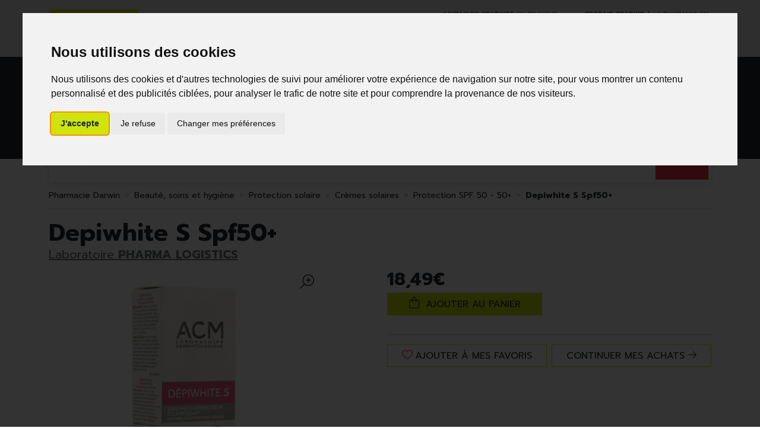

--- FILE ---
content_type: text/html; charset=UTF-8
request_url: https://www.pharmacie-darwin.be/fr/produit/depiwhite-s-spf50
body_size: 8694
content:
<!DOCTYPE html> <html lang="fr" class="no-js no-touchevents"> <head> <meta charset="utf-8"> <title>Depiwhite S Spf50+</title>    <link rel="dns-prefetch" href="https://cdn.apotekisto.com"> <meta name="description" content="Depiwhite&#x20;S&#x20;Spf50&#x2B;"> <meta property="fb&#x3A;app_id" content="000000000000000"> <meta property="og&#x3A;url" content="https&#x3A;&#x2F;&#x2F;www.pharmacie-darwin.be&#x2F;fr&#x2F;produit&#x2F;depiwhite-s-spf50"> <meta property="og&#x3A;title" content="Depiwhite&#x20;S&#x20;Spf50&#x2B;"> <meta property="og&#x3A;description" content="Depiwhite&#x20;S&#x20;Spf50&#x2B;"> <meta property="og&#x3A;site_name" content="Pharmacie&#x20;Darwin"> <meta property="og&#x3A;image" content="https&#x3A;&#x2F;&#x2F;www.pharmacie-darwin.be&#x2F;media&#x2F;finish&#x2F;img&#x2F;normal&#x2F;39&#x2F;2611994-depiwhite-s-spf50.jpg"> <meta property="og&#x3A;image&#x3A;secure_url" content="https&#x3A;&#x2F;&#x2F;www.pharmacie-darwin.be&#x2F;media&#x2F;finish&#x2F;img&#x2F;normal&#x2F;39&#x2F;2611994-depiwhite-s-spf50.jpg"> <meta property="og&#x3A;image&#x3A;width" content="800"> <meta property="og&#x3A;image&#x3A;height" content="800"> <meta property="og&#x3A;type" content="product"> <meta name="twitter&#x3A;card" content="summary_large_image"> <meta name="twitter&#x3A;title" content="Depiwhite&#x20;S&#x20;Spf50&#x2B;"> <meta name="twitter&#x3A;description" content="Depiwhite&#x20;S&#x20;Spf50&#x2B;"> <meta name="twitter&#x3A;image" content="https&#x3A;&#x2F;&#x2F;www.pharmacie-darwin.be&#x2F;media&#x2F;finish&#x2F;img&#x2F;normal&#x2F;39&#x2F;2611994-depiwhite-s-spf50.jpg"> <meta name="viewport" content="width&#x3D;device-width,&#x20;initial-scale&#x3D;1,&#x20;maximum-scale&#x3D;1"> <meta name="format-detection" content="telephone&#x3D;no"> <meta name="theme-color" content="&#x23;efefef"> <meta name="msapplication-config" content="&#x2F;browserconfig.xml"> <meta name="apple-itunes-app" content="app-id&#x3D;6476833203">    <meta name="robots" content="index, follow, all"> <link rel="apple-touch-icon-precomposed" sizes="144x144" href="/assets/di/ico/apple-touch-icon-144x144-precomposed.png"> <link rel="apple-touch-icon-precomposed" sizes="114x114" href="/assets/di/ico/apple-touch-icon-114x144-precomposed.png"> <link rel="apple-touch-icon-precomposed" sizes="72x72" href="/assets/di/ico/apple-touch-icon-72x72-precomposed.png"> <link rel="apple-touch-icon-precomposed" href="/assets/di/ico/apple-touch-icon-114x114-precomposed.png"> <link rel="shortcut icon" href="/assets/da/ico/favicon.png"> <link rel="search" type="application/opensearchdescription+xml" title="Mes recherches" href="/fr/opensearch.xml"> <link rel="canonical" href="https://www.pharmacie-darwin.be/fr/produit/depiwhite-s-spf50"> <link href="&#x2F;&#x2F;cdn.apotekisto.com&#x2F;ajax&#x2F;libs&#x2F;twitter-bootstrap&#x2F;5.1.3&#x2F;css&#x2F;bootstrap.min.css" media="screen,print" rel="stylesheet" type="text&#x2F;css"> <link href="https&#x3A;&#x2F;&#x2F;www.pharmacie-darwin.be&#x2F;fr&#x2F;produit&#x2F;depiwhite-s-spf50" hreflang="x-default" rel="alternate"> <link href="https&#x3A;&#x2F;&#x2F;www.pharmacie-darwin.be&#x2F;fr&#x2F;produit&#x2F;depiwhite-s-spf50" hreflang="fr" rel="alternate"> <link href="https&#x3A;&#x2F;&#x2F;www.pharmacie-darwin.be&#x2F;en&#x2F;product&#x2F;depiwhite-s-spf50" hreflang="en" rel="alternate"> <link href="&#x2F;assets&#x2F;da&#x2F;css&#x2F;catalog.min.css&#x3F;v&#x3D;1.19" media="screen" rel="stylesheet" type="text&#x2F;css"> <link href="&#x2F;assets&#x2F;da&#x2F;css&#x2F;style.min.css&#x3F;v&#x3D;1.19" media="screen,print" rel="stylesheet" type="text&#x2F;css"> <script src="https://www.googletagmanager.com/gtag/js?id=G-MLZ3XDFN7T" async></script><script src="https://cdn.apotekisto.com/ajax/libs/161-cookie-consent/4.1.0/cookie-consent2.min.js?v=1.0" async></script><script id="gtm-cookie-consent" data-cc-name="Pharmacie Darwin" data-cc-banner="interstitial">window.dataLayer=window.dataLayer||[];function gtag(){dataLayer.push(arguments);}gtag('consent','default',{'ad_storage':'denied','ad_user_data':'denied','ad_personalization':'denied','analytics_storage':'denied','wait_for_update':500});gtag('js',new Date());gtag('config','G-MLZ3XDFN7T');</script> </head> <body data-globals="&#x7B;&quot;path&quot;&#x3A;&quot;&quot;,&quot;assets&quot;&#x3A;&quot;&#x5C;&#x2F;assets&#x5C;&#x2F;da&quot;,&quot;user&quot;&#x3A;0,&quot;miniCartUrl&quot;&#x3A;&quot;&#x5C;&#x2F;fr&#x5C;&#x2F;cart&#x5C;&#x2F;mini&quot;,&quot;questionUrl&quot;&#x3A;&quot;&#x5C;&#x2F;fr&#x5C;&#x2F;question&quot;&#x7D;"> <header class="navbar-header" id="top"> <div class="bg-alt-grey-light py-2 py-lg-3 pre-header"> <div class="container-lg"> <div class="row"> <div class="col-md-5 order-1 order-md-3 d-flex justify-content-center justify-content-md-end"> <a href="/fr/page/livraisons" class="d-inline text-uppercase align-content-center"> <span class="d-none d-md-inline"><strong>Livraison gratuite</strong> en Belgique d&egrave;s 69&euro; d&rsquo;achats</span> <span class="d-inline d-md-none"><strong>Livraison gratuite</strong> chez vous<sup>*</sup></span> </a> <a href="/fr/page/click-collect" class="d-inline text-uppercase align-content-center"> <span class="d-none d-md-inline"><strong>Retrait gratuit</strong> &agrave; la pharmacie en click &amp; collect</span> <span class="d-inline d-md-none"><strong>Retrait gratuit</strong> &agrave; la pharmacie<sup>*</sup></span> </a> </div> <div class="col-md-2 order-md-2 d-flex justify-content-center"> <div class="block-lang"> <a href="https://www.pharmacie-darwin.be/fr/produit/depiwhite-s-spf50" class="me-2 selected-language"> <img src="/assets/da/svg/flag-be.svg" alt="Drapeau Belgique"> <span>FR</span> </a> <a href="https://www.pharmacie-darwin.be/en/product/depiwhite-s-spf50" class="ms-2"> <img src="/assets/da/svg/flag-en.svg" alt="Drapeau Royaume-uni"> <span>EN</span> </a> </div> </div> <div class="col-md-5 order-2 order-md-1 d-flex justify-content-center justify-content-md-start mt-1 mt-md-0"> <a href="/fr/reservation" class="btn btn-sm btn-alt-primary">R&eacute;servation<br> D&eacute;p&ocirc;t ordonnance</a> </div> </div> </div> </div> <div class="bg-alt-default"> <div class="container-lg py-2 py-md-4"> <div class="row d-flex align-items-center position-relative"> <a href="/fr/" class="col-4 col-sm-5 col-lg-4 logo"> <span class="d-inline-block"> <img src="/assets/da/svg/logo-pharmacie-darwin.svg" alt="Pharmacie Darwin" class="img-fluid" width="170"> </span> </a> <div class="col-8 col-sm-7 col-lg-4 order-lg-2 text-end"> <a href="tel:+3223470949" class="btn btn-alt-empty d-none d-sm-inline-block d-lg-none d-xl-inline-block"><i class="fat fa-phone"></i></a> <a href="https://goo.gl/maps/FppbXNWAdeDwfdSJ7" target="_blank" rel="nofollow noopener" class="btn btn-alt-empty"><i class="fat fa-location-dot"></i></a> <a href="#" data-h="/fr/user" class="btn btn-alt-empty"><i class="fat fa-heart"></i></a> <a href="#" data-h="/fr/user" class="btn btn-alt-empty" data-modal-target="#ModalLogin" data-modal-url="/fr/user/modalSignup"> <i class="fas fa-user text-alt-primary"></i> </a> <a href="#" data-h="/fr/cart" class="btn btn-alt-empty btn-mini-cart"> <i class="fat fa-bag-shopping"></i> <span class="nbrs"><span data-copy-dest="quantitySum">0</span></span> </a> </div> <form action="/fr/recherche" data-url="/fr/recherche/page-99/produits" class="col-12 col-lg-4 order-lg-1 mt-2 mt-lg-0 text-center" method="get" id="form-search"> <img src="/assets/da/svg/slogan.svg" alt="Slogan" class="slogan"> <div class="input-group input-group-lg"> <button type="submit" class="btn btn-alt-primary btn-submit" id="btn-search-submit"> <i class="fal fa-search"></i> <i class="fal fa-spinner-third fa-spin"></i> </button> <input type="search" name="q" maxlength="100" class="form-control" placeholder="Que recherchez-vous ?" aria-label="Vous recherchez un produit" aria-describedby="btn-search-submit" autocomplete="off" required="required" accesskey="f"> <button type="submit" class="btn btn-alt-primary btn-submit">Go</button> </div> </form> </div> </div> </div> <nav class="navbar navbar-expand-lg navbar-master py-0 text-center" data-xhr="true"> <div class="container-lg container-menu"> <div class="navbar-alt-mobile d-lg-none"> <a href="#navbarMaster" class="navbar-alt-toggler btn btn-menu-mobile d-inline-block d-lg-none" data-bs-toggle="collapse" data-bs-target="#navbarMaster" aria-controls="navbarMaster" aria-expanded="false" aria-label="Navigation"> <div class="position-relative icon-btn"> <span class="first"></span> <span class="second"></span> <span class="third"></span> <span class="last"></span> </div> <span class="text-menu">Cat&eacute;gories</span> </a> <a href="/fr/promotions" class="btn btn-promo-mobile btn-alt-promo d-sm-inline-block d-lg-none"> <span class="d-none d-sm-inline">Promotions</span> <span class="d-inline d-sm-none">Promos</span> </a> </div> <div class="collapse navbar-collapse" id="navbarMaster"> <ul class="navbar-nav w-100 nav-fill"> <li class="nav-item"> <a href="/fr/rubrique/beaute-soins-et-hygiene" class="nav-link"> <span class="text-clamp-2">Beauté, soins et hygiène</span> </a> </li> <li class="nav-item"> <a href="/fr/rubrique/regime-alimentation-vitamines" class="nav-link"> <span class="text-clamp-2">Régime, alimentation &amp; vitamines</span> </a> </li> <li class="nav-item"> <a href="/fr/rubrique/grossesse-et-enfants" class="nav-link"> <span class="text-clamp-2">Grossesse et enfants</span> </a> </li> <li class="nav-item"> <a href="/fr/rubrique/50" class="nav-link"> <span class="text-clamp-2">50+</span> </a> </li> <li class="nav-item"> <a href="/fr/rubrique/naturopathie" class="nav-link"> <span class="text-clamp-2">Naturopathie</span> </a> </li> <li class="nav-item"> <a href="/fr/rubrique/soins-a-domicile-et-premiers-soins" class="nav-link"> <span class="text-clamp-2">Soins à domicile et premiers soins</span> </a> </li> <li class="nav-item"> <a href="/fr/rubrique/animaux-et-insectes" class="nav-link"> <span class="text-clamp-2">Animaux et insectes</span> </a> </li> <li class="nav-item"> <a href="/fr/rubrique/medicaments" class="nav-link"> <span class="text-clamp-2">Médicaments</span> </a> </li> <li class="nav-item"> <a href="/fr/rubrique/darwin-laboratory-lab" class="nav-link"> <span class="text-clamp-2">Darwin laboratory</span> </a> </li> <li class="nav-item d-lg-none d-xl-inline-block"> <a href="/fr/marques" class="nav-link"> <span class="text-clamp-2">Marques</span> </a> </li> <li class="nav-item nav-item-promo d-none d-lg-inline-block"> <a href="/fr/promotions" class="nav-link nav-link-promo">Promos</a> </li> </ul> </div> </div> <div class="bg-alt-default bg-menu"></div> </nav> </header> <main id="content"> <div class="container-lg"> <nav class="breadcrumb-container with-border mb-default d-none d-lg-block" aria-label="breadcrumb"> <ol class="breadcrumb" itemscope itemtype="http://schema.org/BreadcrumbList"> <li class="breadcrumb-item" itemprop="itemListElement" itemscope itemtype="http://schema.org/ListItem"> <a href="/fr/" itemprop="item"><span itemprop="name">Pharmacie Darwin</span></a> <meta itemprop="position" content="1"> </li> <li class="breadcrumb-item" itemprop="itemListElement" itemscope itemtype="http://schema.org/ListItem"> <a href="/fr/rubrique/beaute-soins-et-hygiene" itemprop="item"><span itemprop="name">Beauté, soins et hygiène</span></a> <meta itemprop="position" content="2"> </li> <li class="breadcrumb-item" itemprop="itemListElement" itemscope itemtype="http://schema.org/ListItem"> <a href="/fr/rubrique/protection-solaire" itemprop="item"><span itemprop="name">Protection solaire</span></a> <meta itemprop="position" content="3"> </li> <li class="breadcrumb-item" itemprop="itemListElement" itemscope itemtype="http://schema.org/ListItem"> <a href="/fr/rubrique/cremes-solaires" itemprop="item"><span itemprop="name">Crèmes solaires</span></a> <meta itemprop="position" content="4"> </li> <li class="breadcrumb-item" itemprop="itemListElement" itemscope itemtype="http://schema.org/ListItem"> <a href="/fr/rubrique/protection-spf-50-50" itemprop="item"><span itemprop="name">Protection SPF 50 - 50+</span></a> <meta itemprop="position" content="5"> </li> <li class="breadcrumb-item active" itemprop="itemListElement" itemscope itemtype="http://schema.org/ListItem"> <a href="/fr/produit/depiwhite-s-spf50" itemprop="item"><strong itemprop="name">Depiwhite S Spf50+</strong></a> <meta itemprop="position" content="6"> </li> </ol> </nav> <form class="form-cart" action="/fr/cart/add" method="post" data-medic="" data-consent="" data-warning-prescription=""> <div class="clearfix my-default"> <h1 class="prod-title title-1 d-inline-block mb-0 me-2">Depiwhite S Spf50+</h1> <br><div class="h5 d-inline-block mb-0"> <a href="/fr/rubrique/pharma-logistics-63ee647c2039e" class="text-muted"> <span class="d-none d-sm-inline">Laboratoire</span> <strong class="text-uppercase">Pharma Logistics</strong> </a> </div> </div> <div class="row mb-default" id="prod"> <div class="col-md-6 col-xl-5"> <div class="prod-images"> <div class="main-image" data-finish="5991"> <div class="prod-image mx-4 mx-md-0 position-relative" data-blb-src="/resize/1500x1500/media/finish/img/origin/39/2611994-depiwhite-s-spf50.jpg" data-blb-width="1500" data-blb-height="1500"><i class="ico-zoom fal fa-search-plus fa-r1x5 fa-flip-horizontal"></i><div class="prod-icons-img h-100 w-100"></div><img alt="Depiwhite&#x20;S&#x20;Spf50&#x2B;" class="img-fluid img-anim" src="/resize/600x600/media/finish/img/normal/39/2611994-depiwhite-s-spf50.jpg" srcset="/resize/600x600/media/finish/img/normal/39/2611994-depiwhite-s-spf50-2x.jpg 2x" width="600" height="600"></div> <div class="small mb-default"> </div> </div> </div> </div> <div class="col-md-6 offset-xl-1"> <div class="row mb-default"> <div class="col-7 col-sm-6 text-center"> <input type="hidden" name="productId" value="5991"> <input type="hidden" name="finishId" value="5991"> <input type="hidden" name="uri" value="https://www.pharmacie-darwin.be/fr/produit/depiwhite-s-spf50"> <div class="prod-prices prices-index text-start"> <div class="lh-0 mb-1 area-alt-price" data-finish="5991"> <div><span class="price-value text-alt-default"><span class="p-int">18</span><span class="p-pt">,</span><span class="p-frac">49</span><span class="p-cur">€</span></span>        </div> </div> </div>                                                            <div class="form-input-quantity product-index mb-default" data-iq-child=".form-input-quantity-clone"> <button type="submit" class="btn-iq-first btn btn-alt-primary btn-rounded w-100 area-iq-empty"> <i class="fal fa-shopping-bag fa-r1x25 me-1"></i> <span class="d-xl-none">Ajouter</span> <span class="d-none d-xl-inline">Ajouter au panier</span> </button> <div class="area-iq-not-empty input-group d-none"> <button type="button" class="btn-iq-minus btn btn-alt-primary btn-rounded"> <i class="fal fa-minus" data-iq-ico-trash="fa-trash" data-iq-ico-minus="fa-minus"></i> </button> <input type="hidden" class="input-iq-value" name="quantity" value="0"><span class="view-iq-value form-control"></span> <button type="button" class="btn-iq-plus btn btn-alt-primary btn-rounded"> <i class="fal fa-plus"></i> </button> </div> </div> </div> <div class="col-5 col-sm-6 d-flex"> <div class="w-100 mt-auto"> <div id="tsProduct" class="mb-default"></div> </div> </div> </div> <hr> <div class="d-flex mb-4"> <button type="button" class="btn btn-alt-outline-primary mb-2 w-50 me-1 prod-bookmark" data-catalog-bookmark="login"> <span class="area-bkm-off"><i class="fal fa-heart text-alt-secondary me-1"></i>Ajouter &agrave; mes favoris</span> </button> <a href="javascript:history.back()" class="btn btn-alt-outline-primary mb-2 w-50 ms-1"> Continuer mes achats <i class="fal fa-arrow-right"></i> </a> </div> </div> <div class="col-md-6"> <div class="accordion mb-default" id="prod-accordion"> <div class="accordion-item"> <div class="accordion-header"> <a href="#" data-modal-target="#ModalQuestion" class="d-block accordion-body"> <i class="far fa-question fa-r1x25 me-1"></i>Posez une question</a> </div> </div> </div> </div> <div class="col-md-6"> <div class="prod-infos"> </div> <div class="addthis_inline_share_toolbox_b19w mb-default"></div>            </div> <div class="col-md-12"> <p class="text-center">Photo non contractuelle - Tous les prix incluent la TVA - Hors frais de livraison.</p> </div> </div> <div class="prod-fixed" data-show-min="100"> <div class="container-lg py-3 text-center"> <div class="row mb-md-2"> <div class="col-6 col-md-5 offset-md-1 col-lg-4 offset-lg-2 col-xl-3 offset-xl-3"> <div class="prices-index"> <div class="lh-0 mb-1 area-alt-price" data-finish="5991"> <div><span class="price-value text-alt-default"><span class="p-int">18</span><span class="p-pt">,</span><span class="p-frac">49</span><span class="p-cur">€</span></span>        </div> </div> </div> </div> <div class="col-6 col-md-5 col-lg-4 col-xl-3 form-input-quantity-clone product-index"> <button type="button" class="btn-iq-first btn btn-alt-primary btn-rounded w-100 area-iq-empty"> <i class="fal fa-shopping-bag fa-r1x25 me-1"></i> <span class="d-xl-none">Ajouter</span> <span class="d-none d-xl-inline">Ajouter au panier</span> </button> <div class="area-iq-not-empty input-group d-none"> <button type="button" class="btn-iq-minus btn btn-alt-primary btn-rounded"> <i class="fal fa-minus" data-iq-ico-trash="fa-trash" data-iq-ico-minus="fa-minus"></i> </button> <span class="view-iq-value form-control"></span> <button type="button" class="btn-iq-plus btn btn-alt-primary btn-rounded"> <i class="fal fa-plus"></i> </button> </div> </div> </div> <div class="fw-bold text-truncate d-none d-md-block">Depiwhite S Spf50+</div> </div> </div> </form> <div class="page-subtitle"> <span>Ces produits peuvent également vous intéresser :</span> </div> <div class="row mb-default pb-5"> <div class="col-prod-thumbnail col-12 col-sm-6 col-lg-3 col10-xl-2" data-product="9343"> <a href="/fr/produit/molutrex-5-sol-cutane-3-ml" class="prod-thbl-img"><div class="prod-icons-img h-100 w-100"></div><img alt="Molutrex&#x20;5&#x25;&#x20;Sol&#x20;Cutane&#x20;3&#x20;Ml" class="img-fluid img-anim d-block mx-auto" loading="lazy" src="/resize/250x250/media/finish/img/normal/45/3481306-molutrex-5-sol-cutane-3-ml.jpg" srcset="/resize/250x250/media/finish/img/normal/45/3481306-molutrex-5-sol-cutane-3-ml-2x.jpg 2x" width="250" height="250"></a> <form action="/fr/cart/add" method="post" data-medic="" data-consent="" data-warning-prescription="" class="form-cart"> <div class="prod-item-action-bookmark"> <button type="button" class="btn btn-alt-empty text-alt-body p-0 prod-bookmark" data-catalog-bookmark="login"> <span class="area-bkm-off"><i class="fal fa-heart text-alt-body"></i></span> </button> </div> <div class="position-relative"> <a href="/fr/produit/molutrex-5-sol-cutane-3-ml"> <div class="text-truncate text-uppercase fs-14px">Pharma Logistics</div> <div class="d-clamp-2 text-alt-grey fs-15px lh-1"><div class="text-clamp-2">Molutrex 5% Sol Cutane 3 Ml</div></div> </a> <input type="hidden" name="productId" value="9343"> <input type="hidden" name="finishId" value="9343"> <input type="hidden" name="uri" value="https://www.pharmacie-darwin.be/fr/produit/depiwhite-s-spf50"> <div class="prod-prices"> <div class="product-area-price"> <div class="lh-0 mb-1 area-alt-price" data-finish="9343"> <div><span class="price-value text-alt-default"><span class="p-int">19</span><span class="p-pt">,</span><span class="p-frac">31</span><span class="p-cur">€</span></span>        </div> </div> </div> </div> <div class="form-input-quantity form-alt-input-quantity block-action dropup"> <button type="submit" class="btn btn-alt-primary btn-alt-square2 area-iq-empty btn-iq-first"><i class="fal fa-shopping-bag"></i><span class="d-sm-none"> Panier</span></button> <div class="area-iq-not-empty input-group d-inline-flex w-100 w-auto text-center"> <button type="button" class="btn-iq-minus btn btn-alt-primary"><i class="fal fa-minus" data-iq-ico-trash="fa-trash" data-iq-ico-minus="fa-minus"></i></button> <input type="hidden" class="input-iq-value" name="quantity" value="0"><span class="view-iq-value form-control"></span> <button type="button" class="btn-iq-plus btn btn-alt-primary"><i class="fal fa-plus"></i></button> </div> </div> </div> </form> </div> <div class="col-prod-thumbnail col-12 col-sm-6 col-lg-3 col10-xl-2" data-product="8622"> <a href="/fr/produit/zenpyl-gll-40" class="prod-thbl-img"><div class="prod-icons-img h-100 w-100"></div><img alt="Zenpyl&#x20;Gll&#x20;40" class="img-fluid img-anim d-block mx-auto" loading="lazy" src="/resize/250x250/assets/img/image-empty-1200.png"></a> <form action="/fr/cart/add" method="post" data-medic="" data-consent="" data-warning-prescription="" class="form-cart"> <div class="prod-item-action-bookmark"> <button type="button" class="btn btn-alt-empty text-alt-body p-0 prod-bookmark" data-catalog-bookmark="login"> <span class="area-bkm-off"><i class="fal fa-heart text-alt-body"></i></span> </button> </div> <div class="position-relative"> <a href="/fr/produit/zenpyl-gll-40"> <div class="text-truncate text-uppercase fs-14px">Pharma Logistics</div> <div class="d-clamp-2 text-alt-grey fs-15px lh-1"><div class="text-clamp-2">Zenpyl Gll 40</div></div> </a> <input type="hidden" name="productId" value="8622"> <input type="hidden" name="finishId" value="8622"> <input type="hidden" name="uri" value="https://www.pharmacie-darwin.be/fr/produit/depiwhite-s-spf50"> <div class="prod-prices"> <div class="product-area-price"> <div class="lh-0 mb-1 area-alt-price" data-finish="8622"> <div><span class="price-value text-alt-default"><span class="p-int">19</span><span class="p-pt">,</span><span class="p-frac">66</span><span class="p-cur">€</span></span>        </div> </div> </div> </div> <div class="form-input-quantity form-alt-input-quantity block-action dropup"> <button type="submit" class="btn btn-alt-primary btn-alt-square2 area-iq-empty btn-iq-first"><i class="fal fa-shopping-bag"></i><span class="d-sm-none"> Panier</span></button> <div class="area-iq-not-empty input-group d-inline-flex w-100 w-auto text-center"> <button type="button" class="btn-iq-minus btn btn-alt-primary"><i class="fal fa-minus" data-iq-ico-trash="fa-trash" data-iq-ico-minus="fa-minus"></i></button> <input type="hidden" class="input-iq-value" name="quantity" value="0"><span class="view-iq-value form-control"></span> <button type="button" class="btn-iq-plus btn btn-alt-primary"><i class="fal fa-plus"></i></button> </div> </div> </div> </form> </div> <div class="col-prod-thumbnail col-12 col-sm-6 col-lg-3 col10-xl-2" data-product="5335"> <a href="/fr/produit/hylo-gel" class="prod-thbl-img"><div class="prod-icons-img h-100 w-100"></div><img alt="Hylo-Gel" class="img-fluid img-anim d-block mx-auto" loading="lazy" src="/resize/250x250/assets/img/image-empty-1200.png"></a> <form action="/fr/cart/add" method="post" data-medic="" data-consent="" data-warning-prescription="" class="form-cart"> <div class="prod-item-action-bookmark"> <button type="button" class="btn btn-alt-empty text-alt-body p-0 prod-bookmark" data-catalog-bookmark="login"> <span class="area-bkm-off"><i class="fal fa-heart text-alt-body"></i></span> </button> </div> <div class="position-relative"> <a href="/fr/produit/hylo-gel"> <div class="text-truncate text-uppercase fs-14px">Pharma Logistics</div> <div class="d-clamp-2 text-alt-grey fs-15px lh-1"><div class="text-clamp-2">Hylo-Gel</div></div> </a> <input type="hidden" name="productId" value="5335"> <input type="hidden" name="finishId" value="5335"> <input type="hidden" name="uri" value="https://www.pharmacie-darwin.be/fr/produit/depiwhite-s-spf50"> <div class="prod-prices"> <div class="product-area-price"> <div class="lh-0 mb-1 area-alt-price" data-finish="5335"> <div><span class="price-value text-alt-default"><span class="p-int">18</span><span class="p-pt">,</span><span class="p-frac">35</span><span class="p-cur">€</span></span>        </div> </div> </div> </div> <div class="form-input-quantity form-alt-input-quantity block-action dropup"> <button type="submit" class="btn btn-alt-primary btn-alt-square2 area-iq-empty btn-iq-first"><i class="fal fa-shopping-bag"></i><span class="d-sm-none"> Panier</span></button> <div class="area-iq-not-empty input-group d-inline-flex w-100 w-auto text-center"> <button type="button" class="btn-iq-minus btn btn-alt-primary"><i class="fal fa-minus" data-iq-ico-trash="fa-trash" data-iq-ico-minus="fa-minus"></i></button> <input type="hidden" class="input-iq-value" name="quantity" value="0"><span class="view-iq-value form-control"></span> <button type="button" class="btn-iq-plus btn btn-alt-primary"><i class="fal fa-plus"></i></button> </div> </div> </div> </form> </div> <div class="col-prod-thumbnail col-12 col-sm-6 col-lg-3 col10-xl-2" data-product="8357"> <a href="/fr/produit/hylo-care-gtt-oculaire-10-ml" class="prod-thbl-img"><div class="prod-icons-img h-100 w-100"></div><img alt="Hylo-Care&#x20;Gtt&#x20;Oculaire&#x20;10&#x20;Ml" class="img-fluid img-anim d-block mx-auto" loading="lazy" src="/resize/250x250/assets/img/image-empty-1200.png"></a> <form action="/fr/cart/add" method="post" data-medic="" data-consent="" data-warning-prescription="" class="form-cart"> <div class="prod-item-action-bookmark"> <button type="button" class="btn btn-alt-empty text-alt-body p-0 prod-bookmark" data-catalog-bookmark="login"> <span class="area-bkm-off"><i class="fal fa-heart text-alt-body"></i></span> </button> </div> <div class="position-relative"> <a href="/fr/produit/hylo-care-gtt-oculaire-10-ml"> <div class="text-truncate text-uppercase fs-14px">Pharma Logistics</div> <div class="d-clamp-2 text-alt-grey fs-15px lh-1"><div class="text-clamp-2">Hylo-Care Gtt Oculaire 10 Ml</div></div> </a> <input type="hidden" name="productId" value="8357"> <input type="hidden" name="finishId" value="8357"> <input type="hidden" name="uri" value="https://www.pharmacie-darwin.be/fr/produit/depiwhite-s-spf50"> <div class="prod-prices"> <div class="product-area-price"> <div class="lh-0 mb-1 area-alt-price" data-finish="8357"> <div><span class="price-value text-alt-default"><span class="p-int">17</span><span class="p-pt">,</span><span class="p-frac">35</span><span class="p-cur">€</span></span>        </div> </div> </div> </div> <div class="form-input-quantity form-alt-input-quantity block-action dropup"> <button type="submit" class="btn btn-alt-primary btn-alt-square2 area-iq-empty btn-iq-first"><i class="fal fa-shopping-bag"></i><span class="d-sm-none"> Panier</span></button> <div class="area-iq-not-empty input-group d-inline-flex w-100 w-auto text-center"> <button type="button" class="btn-iq-minus btn btn-alt-primary"><i class="fal fa-minus" data-iq-ico-trash="fa-trash" data-iq-ico-minus="fa-minus"></i></button> <input type="hidden" class="input-iq-value" name="quantity" value="0"><span class="view-iq-value form-control"></span> <button type="button" class="btn-iq-plus btn btn-alt-primary"><i class="fal fa-plus"></i></button> </div> </div> </div> </form> </div> <div class="col-prod-thumbnail col-12 col-sm-6 col-lg-3 col10-xl-2" data-product="5370"> <a href="/fr/produit/sleepyl-gll-78" class="prod-thbl-img"><div class="prod-icons-img h-100 w-100"></div><img alt="Sleepyl&#x20;Gll&#x20;78" class="img-fluid img-anim d-block mx-auto" loading="lazy" src="/resize/250x250/assets/img/image-empty-1200.png"></a> <form action="/fr/cart/add" method="post" data-medic="" data-consent="" data-warning-prescription="" class="form-cart"> <div class="prod-item-action-bookmark"> <button type="button" class="btn btn-alt-empty text-alt-body p-0 prod-bookmark" data-catalog-bookmark="login"> <span class="area-bkm-off"><i class="fal fa-heart text-alt-body"></i></span> </button> </div> <div class="position-relative"> <a href="/fr/produit/sleepyl-gll-78"> <div class="text-truncate text-uppercase fs-14px">Pharma Logistics</div> <div class="d-clamp-2 text-alt-grey fs-15px lh-1"><div class="text-clamp-2">Sleepyl Gll 78</div></div> </a> <input type="hidden" name="productId" value="5370"> <input type="hidden" name="finishId" value="5370"> <input type="hidden" name="uri" value="https://www.pharmacie-darwin.be/fr/produit/depiwhite-s-spf50"> <div class="prod-prices"> <div class="product-area-price"> <div class="lh-0 mb-1 area-alt-price" data-finish="5370"> <div><span class="price-value text-alt-default"><span class="p-int">34</span><span class="p-pt">,</span><span class="p-frac">29</span><span class="p-cur">€</span></span>        </div> </div> </div> </div> <div class="form-input-quantity form-alt-input-quantity block-action dropup"> <button type="submit" class="btn btn-alt-primary btn-alt-square2 area-iq-empty btn-iq-first"><i class="fal fa-shopping-bag"></i><span class="d-sm-none"> Panier</span></button> <div class="area-iq-not-empty input-group d-inline-flex w-100 w-auto text-center"> <button type="button" class="btn-iq-minus btn btn-alt-primary"><i class="fal fa-minus" data-iq-ico-trash="fa-trash" data-iq-ico-minus="fa-minus"></i></button> <input type="hidden" class="input-iq-value" name="quantity" value="0"><span class="view-iq-value form-control"></span> <button type="button" class="btn-iq-plus btn btn-alt-primary"><i class="fal fa-plus"></i></button> </div> </div> </div> </form> </div> </div> </div> <script type="application/ld+json">{"@context":"http:\/\/schema.org","@type":"Product","name":"Depiwhite S Spf50+","description":"","gtin13":"2611994","sku":"P5991-F5991","Brand":{"@type":"Brand","name":"Pharma Logistics"},"image":"\/resize\/1500x1500\/media\/finish\/img\/origin\/39\/2611994-depiwhite-s-spf50.jpg","offers":{"@type":"Offer","availability":"http:\/\/schema.org\/InStock","itemCondition":"http:\/\/schema.org\/NewCondition","price":"18.49","priceCurrency":"EUR","priceValidUntil":"2026-02-20","url":"https:\/\/www.pharmacie-darwin.be\/fr\/produit\/depiwhite-s-spf50"}}</script> </main> <div class="prefooter bg-alt-default"> <div class="container-lg py-4"> <div class="row text-white"> <div class="col-6 col-md-3 d-flex align-items-center justify-content-start justify-content-md-center"> <i class="fat fa-shield-check fa-2x"></i> <div class="text-uppercase ms-2 ms-sm-3">Garantie des produits<br> certifi&eacute;s</div> </div> <div class="col-6 col-md-3 d-flex align-items-center justify-content-start justify-content-md-center"> <i class="fat fa-lock-keyhole fa-2x"></i> <div class="text-uppercase ms-2 ms-sm-3">Paiement s&eacute;curis&eacute;<br> 100% garanti</div> </div> <div class="col-6 col-md-3 mt-3 mt-md-0 d-flex align-items-center justify-content-start justify-content-md-center"> <i class="fat fa-truck-fast fa-2x"></i> <div class="text-uppercase ms-2 ms-sm-3">Livraison gratuite<br> en Belgique d&egrave;s 69&euro; d&rsquo;achat</div> </div> <div class="col-6 col-md-3 mt-3 mt-md-0 d-flex align-items-center justify-content-start justify-content-md-center"> <i class="fat fa-hand-holding-box fa-2x"></i> <div class="text-uppercase ms-2 ms-sm-3">Retrait gratuit<br> &agrave; la pharmacie</div> </div> </div> </div> </div> <footer id="footer" class="mt-5 pt-4"> <div class="container-lg mb-5 pb-4"> <div class="row"> <div class="col-sm-6 col-md-3 col-footer"> <a href="/fr/"><img src="/assets/da/svg/logo-pharmacie-darwin-round.svg" alt="Pharmacie Darwin" width="95" height="95" class="mb-3"></a> <p class="d-none d-sm-block"> Rue Franz Merjay, 42<br> 1050 Ixelles (Bruxelles)
</p> <p class="d-sm-none"> Rue Franz Merjay, 42 - 1050 Ixelles (Bruxelles)
</p> <a href="https://goo.gl/maps/FppbXNWAdeDwfdSJ7" target="_blank" rel="nofollow noopener" class="d-flex align-items-center mb-3"> <img src="/assets/da/svg/google-map.svg" alt="Google Map" class="me-2" height="26" width="18"> <div>Nous localiser pour venir<br> &agrave; la pharmacie</div> </a> <a href="tel:023470949"> T&eacute;l. :&nbsp;<span class="h6 fw-bold">02/347 09 49</span> </a> <p> <span class="text-alt-dark-grey">E-mail :</span> <a class="text-alt-dark-grey" href="/fr/contactez-nous">contact<i class="d-none"> NO-SPAM </i>@<i class="d-none"> NO-SPAM </i>pharmacie-darwin.be</a> </p> <p> Horaires<br> Du lundi au vendredi : 9h &agrave; 19h<br> Samedi : 10h &agrave; 13h                </p> <p class="mb-0"> <a href="https://www.facebook.com/people/Pharmacie-Darwin/100057603542710" target="_blank" rel="noopener"><img src="/assets/da/svg/logo-facebook.svg" alt="Facebook - Pharmacie Darwin" class="me-2 mb-2" height="25" width="25"></a> </p> </div> <div class="col-sm-6 col-md-3 col-footer"> <div class="footer-title noline mt-3 mt-sm-0">Informations</div> <ul class="list-unstyled"> <li class="mb-1"><a href="/fr/page/qui-sommes-nous">Qui sommes-nous ?</a></li> <li class="mb-1"><a href="#" data-modal-target="#ModalQuestion">Poser une question</a></li> <li class="mb-1"><a href="https://www.afmps.be/fr/notification_effets" rel="nofollow noopener" target="_blank">D&eacute;clarer un effet ind&eacute;sirable</a></li> <li class="mb-1"><a href="/fr/page/mentions-legales">Mentions l&eacute;gales &amp; vie priv&eacute;e</a></li> <li class="mb-1"><a href="/fr/page/conditions-generales-de-ventes">Conditions g&eacute;n&eacute;rales - CGV</a></li> <li class="mb-1"><a href="/fr/page/donnees-personnelles">Donn&eacute;es personnelles</a></li> <li class="mb-1"><a href="/fr/page/cookie" class="lnk-cookie">Cookies</a></li> </ul> <p> St&eacute;phane Mazilu<br> APB 212020<br> N&deg; Entreprise BE0898538417
</p> <p class="mb-0"> <a href="https://www.afmps.be/fr/humain/medicaments/medicaments/distribution/pharmacies_ouvertes_au_public/Site_Internet_d_une_pharmacie/LstPharmacies#212020" target="_blank" rel="nofollow noopener" class="me-2 text-decoration-none"> <img src="/assets/da/svg/logo-afmps-med.svg" alt="Pharmacie Belge" loading="lazy" class="me-2 mb-2" height="38" width="46"> <img src="/assets/da/svg/logo-afmps-vet.svg" alt="Produits v&eacute;t&eacute;rinaires" loading="lazy" class="me-2 mb-2" height="38" width="46"> </a> <a href="https://www.fagg-afmps.be" target="_blank" rel="nofollow noopener"> <img src="/assets/da/svg/logo-afmps.svg" alt="afmps" loading="lazy" class="me-2 mb-2" height="38" width="97"> </a> </p> </div> <div class="col-sm-6 col-md-3 col-footer"> <div class="footer-title mt-3 mt-md-0">Navigation</div> <ul class="list-unstyled"> <li class="mb-1"><a href="/fr/ordonnance-en-ligne">Envoi ordonnance</a></li> <li class="mb-1"><a href="/fr/user">Connexion compte</a></li> <li class="mb-1"><a href="/fr/cart">Acc&egrave;s au panier</a></li> <li class="mb-1"><a href="/fr/promotions">Promotions</a></li> <li class="mb-1"><a href="/fr/actualites">Conseils &amp; Actualit&eacute;s</a></li> <li class="mb-1"><a href="/fr/evenement">&Eacute;v&eacute;nements en pharmacie</a></li> <li class="mb-1"><a href="/fr/rendez-vous">Prise de rendez-vous</a></li> <li class="mb-1"><a href="/fr/page/programme-fidelite">Programme fid&eacute;lit&eacute;</a></li> <li class="mb-1"><a href="/fr/page/preparations-magistrales">Pr&eacute;parations magistrales</a></li> <li class="mb-1"><a href="/fr/page/preparations-officinales">Pr&eacute;parations officinales</a></li> <li class="mb-1"><a href="/fr/marques">Les marques</a></li> <li class="mb-1"><a href="https://www.pharmacie.be/PharmacySearch" target="_blank" rel="noopener nofollow">Pharmacies de garde</a></li> <li class="mb-1"><a href="https://www.centreantipoisons.be" target="_blank" rel="noopener nofollow">Centre anti-poison</a></li> <li class="mb-1"><a href="https://darwinlaboratory.com" target="_blank" rel="noopener">Laboratoire Darwin</a></li> </ul> </div> <div class="col-sm-6 col-md-3 col-footer"> <div class="footer-title mt-3 mt-sm-0">Moyens de paiement</div> <img src="/assets/da/svg/footer-bancontact.svg" alt="Bancontact" height="28" width="45" class="me-2 mb-3"> <img src="/assets/da/svg/footer-visa.svg" alt="Visa" height="16" width="50" class="me-2 mb-3"> <img src="/assets/da/svg/footer-mastercard.svg" alt="Mastercard" height="22" width="36" class="me-2 mb-3"> <img src="/assets/da/svg/footer-maestro.svg" alt="Maestro" height="22" width="36" class="me-3 mb-3"> <img src="/assets/da/svg/footer-paypal.svg" alt="Paypal" height="22" width="19" class="me-2 mb-3"> <div class="footer-title">Modes de livraisons</div> <ul class="list-unstyled"> <li class="mb-1"><a href="/fr/page/click-collect">Retrait &agrave; la pharmacie en Click &amp; Collect</a></li> <li class="mb-1"><a href="/fr/page/livraisons">Livraison chez vous</a></li> </ul> <img src="/assets/da/svg/footer-bpost.svg" alt="Bpost" class="mb-3 me-3" height="41" width="75"> <img src="/assets/da/svg/footer-dhl.svg" alt="DHL" class="mb-3 me-3" height="18" width="129"> </div> </div> </div> <div class="py-4 bg-alt-grey-light"> <div class="text-center small text-alt-grey"> <span class="mx-2">&copy; 2026 Pharmacie Darwin</span> <span class="text-nowrap mx-2 text-alt-gray-2">Tous droits r&eacute;serv&eacute;s</span> <a href="https://www.apotekisto.be" rel="noopener" target="_blank" class="text-alt-grey mx-2"> <span class="d-none d-lg-inline">Votre pharmacie en ligne avec Apotekisto</span> <span class="d-inline d-lg-none">Apotekisto</span> </a> </div> </div> </footer> <script type="application/ld+json">{"@context":"http:\/\/schema.org","@type":"LocalBusiness","name":"Pharmacie Darwin","url":"https:\/\/www.pharmacie-darwin.be\/fr\/","description":"Pharmacie Darwin - ","logo":"https:\/\/www.pharmacie-darwin.be\/fr\/assets\/di\/ico\/windows-tile-wide.png","image":"https:\/\/www.pharmacie-darwin.be\/fr\/assets\/di\/ico\/windows-tile-wide.png","telephone":"+32-42635612","priceRange":"0-100\u20ac","email":"mailto:info@pharmacie-darwin.be","openingHours":["Mo,Tu,We,Th,Fr 09:00-19:00","Sa 10:00-13:00"],"address":{"@type":"PostalAddress","streetAddress":"Rue Franz Merjay 42","addressLocality":"Ixelles","addressRegion":"BE","areaserved":"EU","postalCode":"1050"},"contactPoint":[{"@type":"ContactPoint","telephone":"+32-023470949","contactType":"customer service","openingHours":["Mo,Tu,We,Th,Fr 09:00-19:00","Sa 10:00-13:00"],"availableLanguage":{"@type":"Language","name":"French"}}]}</script> <script type="application/ld+json">{"@context":"http:\/\/schema.org","@type":"WebSite","url":"https:\/\/www.pharmacie-darwin.be\/fr\/","name":"Pharmacie Darwin","potentialAction":{"@type":"SearchAction","target":"https:\/\/www.pharmacie-darwin.be\/fr\/recherche?q={search_term_string}","query-input":"required name=search_term_string"}}</script> <script  src="&#x2F;&#x2F;cdn.apotekisto.com&#x2F;ajax&#x2F;libs&#x2F;161-polyfill&#x2F;1.0&#x2F;nodelist.foreach.min.js"></script> <script  src="&#x2F;&#x2F;cdn.apotekisto.com&#x2F;ajax&#x2F;libs&#x2F;popper.js&#x2F;2.10.2&#x2F;umd&#x2F;popper.min.js"></script> <script  src="&#x2F;&#x2F;cdn.apotekisto.com&#x2F;ajax&#x2F;libs&#x2F;twitter-bootstrap&#x2F;5.1.3&#x2F;js&#x2F;bootstrap.min.js"></script> <script  src="&#x2F;assets&#x2F;da&#x2F;js&#x2F;modules&#x2F;core.min.js&#x3F;v&#x3D;1.19"></script> <script >
//<!--
(function(d,h,l){h=d.getElementsByTagName('head')[0];l=d.createElement('link');l.href='/assets/da/blb/basicLightbox.min.css?v=1.19';l.rel='stylesheet';l.type='text/css';l.media='screen';h.appendChild(l);})(document);
//--> </script> <script  src="&#x2F;assets&#x2F;da&#x2F;js&#x2F;modules&#x2F;catalog.min.js&#x3F;v&#x3D;1.19"></script> <script  async="async" src="&#x2F;assets&#x2F;da&#x2F;blb&#x2F;basicLightbox.min.js&#x3F;v&#x3D;1.19"></script> <script  async="async" src="&#x2F;&#x2F;s7.addthis.com&#x2F;js&#x2F;300&#x2F;addthis_widget.js&#x23;pubid&#x3D;ki4ngel"></script> <script  src="&#x2F;&#x2F;cdn.apotekisto.com&#x2F;ajax&#x2F;libs&#x2F;js-cookie&#x2F;2.2.1&#x2F;js.cookie.min.js"></script> <script  async="async" src="&#x2F;&#x2F;cdn.apotekisto.com&#x2F;ajax&#x2F;libs&#x2F;animejs&#x2F;3.2.1&#x2F;anime.min.js"></script> <script  src="&#x2F;&#x2F;cdn.apotekisto.com&#x2F;ajax&#x2F;libs&#x2F;161-reactnative&#x2F;1.0&#x2F;webview.js"></script> <script >
//<!--
(function(d,h,l){h=d.getElementsByTagName('head')[0];l=d.createElement('link');l.href='//cdn.apotekisto.com/ajax/libs/fa-pro/6.1.2/css/fontawesome.min.css';l.rel='stylesheet';l.type='text/css';l.media='screen,print';h.appendChild(l);l=d.createElement('link');l.href='//cdn.apotekisto.com/ajax/libs/fa-pro/6.1.2/css/thin.min.css';l.rel='stylesheet';l.type='text/css';l.media='screen,print';h.appendChild(l);l=d.createElement('link');l.href='//cdn.apotekisto.com/ajax/libs/fa-pro/6.1.2/css/light.min.css';l.rel='stylesheet';l.type='text/css';l.media='screen,print';h.appendChild(l);l=d.createElement('link');l.href='//cdn.apotekisto.com/ajax/libs/fa-pro/6.1.2/css/solid.min.css';l.rel='stylesheet';l.type='text/css';l.media='screen,print';h.appendChild(l);})(document);
//--> </script> <div class="modal fade" id="ModalCartConsent" data-bs-backdrop="static" data-bs-keyboard="false" tabindex="-1"> <div class="modal-dialog modal-lg"> <div class="modal-content"> <div class="modal-header bg-alt-secondary"> <div class="modal-title text-white"> <i class="fas fa-file-signature"></i> Demande &eacute;crite concernant l&rsquo;achat&nbsp;:<br> <strong class="modal-title-consent"></strong> </div> <button type="button" class="btn-close btn-close-white" data-bs-dismiss="modal" aria-label="Fermer"></button> </div> <div class="modal-body"> <div class="modal-text-consent"></div> <hr> <p class="text-justify">J&rsquo;ai pris connaissance de la posologie du <strong class="modal-title-consent"></strong> et je confirme ma demande de d&eacute;livrance &agrave; usage personnel aupr&egrave;s de la <strong>Pharmacie Darwin</strong>.</p> <p class="text-justify"> Comme pour tous les m&eacute;dicaments, pas d&rsquo;utilisation prolong&eacute;e sans avis m&eacute;dical, garder hors de la port&eacute;e des enfants et lire attentivement la notice.                    Si des effets ind&eacute;sirables surviennent, prenez contact avec votre m&eacute;decin.                    Demandez conseil &agrave; votre m&eacute;decin ou &agrave; votre pharmacien.                </p> <div class="my-2 text-center"> <button type="button" class="btn btn-alt-primary btn-modal-submit"><i class="fal fa-bag-shopping fa-r1x25 me-1"></i> Ajouter au panier</button> <button type="button" class="btn btn-alt-outline-default ms-2" data-bs-dismiss="modal">Annuler</button> </div> </div> <div class="modal-footer"> <div> Vous avez des questions sur ce m&eacute;dicament&nbsp;?<br> <a href="#" data-show="private-message" class="text-decoration-underline">Contactez votre pharmacien</a> </div> </div> </div> </div> </div> </body> </html><!-- 7.18 7.35 326 --> 